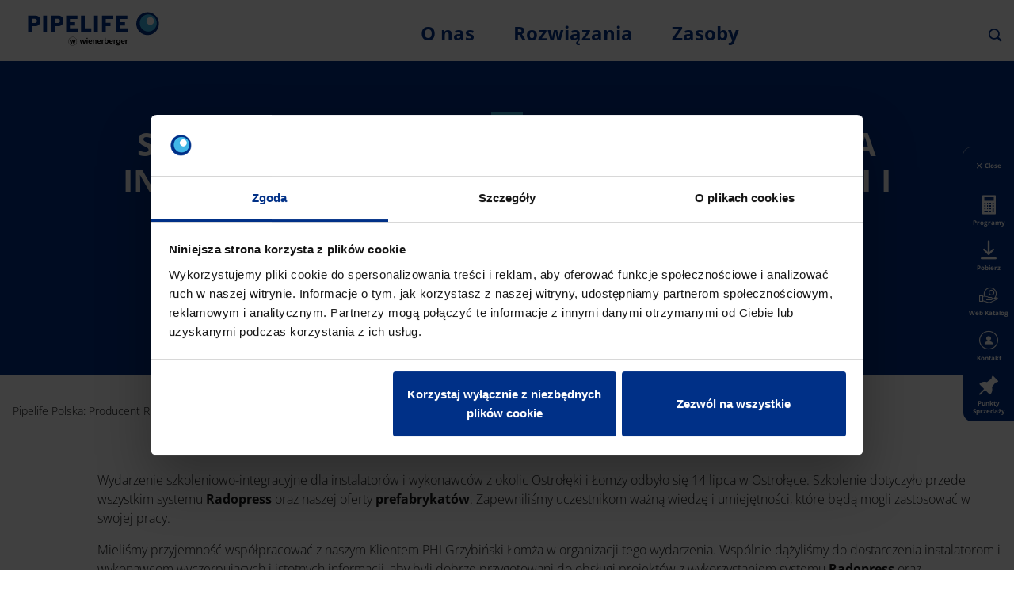

--- FILE ---
content_type: text/html;charset=utf-8
request_url: https://www.pipelife.pl/aktualnosci/nowosci/Szkolenie-dla-instalatorow-i-wykonawcow-z-Ostroleki.html
body_size: 11939
content:
<!DOCTYPE HTML>
<html lang="pl">
<head>

	<meta charset="UTF-8"/>
	<title>Szkolenie dla instalatorów i wykonawców z Ostrołęki</title>
	<meta name="date" content="2023-07-19" scheme="yyyy-MM-dd"/>
	<meta http-equiv="content-language" content="pl"/>
	
	
	
	

	

	
<!-- START data layer object -->

  <script type="text/javascript" charset="utf-8">
    window.dataLayer = [{"page":{"pageInfo":{"pageName":"Szkolenie dla instalatorów i wykonawców z Ostrołęki","pageID":"/aktualnosci/nowosci/Szkolenie-dla-instalatorow-i-wykonawcow-z-Ostroleki.html","destinationURL":"/aktualnosci/nowosci/Szkolenie-dla-instalatorow-i-wykonawcow-z-Ostroleki.html"},"attributes":{"country":"POL","language":"PL"}}}];
  </script>

<script type="text/javascript" charset="utf-8">
	window.digitalData = window.digitalData || [];

	(function() {
		var eventData = {"event":"onload-page","page":{"pageInfo":{"title":"Szkolenie dla instalatorów i wykonawców z Ostrołęki","pageName":"Szkolenie-dla-instalatorow-i-wykonawcow-z-Ostroleki","language":"pl","destinationURL":"/aktualnosci/nowosci/Szkolenie-dla-instalatorow-i-wykonawcow-z-Ostroleki.html","pageID":"/pl/aktualnosci/nowosci/Szkolenie-dla-instalatorow-i-wykonawcow-z-Ostroleki","pageAlias":null,"tags":["Pipelife : Hashtags / Caring","Pipelife : Hashtags / Future","Pipelife : Hashtags / Collaboration","Pipelife : Hashtags / Career"],"breadcrumbs":["Pipelife Polska: Producent Rur i Kształtek z Tworzyw Sztucznych","Aktualności","Nowości","Szkolenie dla instalatorów i wykonawców z Ostrołęki"],"components":[{"resourceType":"pipelife/components/content/section","children":[{"resourceType":"pipelife/components/content/title","children":[]},{"resourceType":"pipelife/components/content/socialmediashare","children":[]}]},{"resourceType":"pipelife/components/content/breadcrumbs","children":[]},{"resourceType":"pipelife/components/content/richtext","children":[]},{"resourceType":"pipelife/components/content/media","children":[]},{"resourceType":"pipelife/components/content/media","children":[]}],"pageTemplate":"Content Template","publishedDate":"2023-07-19T11:06:43.317+0000","mainNavigation":"Aktualności","products":null,"errorPage":"false"},"buildVersion":{"commons":"2.0.21.2","assets":"2.0.1.1","wbs":null,"cw":"2.0.21.1","pipelife":"2.0.21.4"},"serverNames":{"publish":"wienerberger-prod-65-publish1eucentral1-b80","dispatcher":null},"environment":"Prod","businessUnit":"Pipelife","country":"pol","project":"/wps/pol/main-website"}};
		var hostname = '(none)';
		if (hostname !== '\u003c!--#echo var\u003d"HOSTNAME" --\u003e') {
			if (eventData && eventData.page && eventData.page.serverNames) {
				eventData.page.serverNames.dispatcher = hostname;
			}
		}
        if (eventData && eventData.page && eventData.page.pageInfo.errorPage == 'true') {
            eventData.page.pageInfo.title = "404: " + window.location.href;
        }
		window.digitalData.push(eventData);
	})();
</script>
<!-- END data layer object -->


	<style type="text/css">
		a#CybotCookiebotDialogPoweredbyCybot,
		div#CybotCookiebotDialogPoweredByText {
			display: none;
		}

		#CookiebotWidget .CookiebotWidget-body .CookiebotWidget-main-logo {
			display: none;
		}
	</style>
	<script id="Cookiebot" src="https://consent.cookiebot.com/uc.js" data-cbid="82a94eb9-3e8d-4e07-903f-e10206a9c9aa" data-culture="pl" type="text/javascript" async></script>



  <!-- Google Tag Manager -->
  <script>(function (w, d, s, l, i) {
				w[l] = w[l] || [];
				w[l].push({
						'gtm.start':
								new Date().getTime(), event: 'gtm.js'
				});
				var f = d.getElementsByTagName(s)[0],
						j = d.createElement(s), dl = l != 'dataLayer' ? '&l=' + l : '';
				j.async = true;
				j.src =
						'https://www.googletagmanager.com/gtm.js?id=' + i + dl;
				f.parentNode.insertBefore(j, f);
		})(window, document, 'script', 'dataLayer', 'GTM-KG2J94L');
  </script>
  <!-- End Google Tag Manager -->



    <link rel="shortcut icon" href="/content/dam/pipelife/international/marketing/branding/favicons/favicon.ico"/>
    <link rel="icon" type="image/png" sizes="16x16" href="/content/dam/pipelife/international/marketing/branding/favicons/favicon-16x16.png"/>
    <link rel="icon" type="image/png" sizes="32x32" href="/content/dam/pipelife/international/marketing/branding/favicons/favicon-32x32.png"/>
    <link rel="icon" type="image/png" sizes="96x96" href="/content/dam/pipelife/international/marketing/branding/favicons/favicon-96x96.png"/>
    <link rel="apple-touch-icon" sizes="180x180" href="/content/dam/pipelife/international/marketing/branding/favicons/favicon-180x180.png"/>

    <link rel="apple-touch-icon" href="/content/dam/pipelife/international/marketing/branding/favicons/favicon-ipad-retina-167x167.png"/>
    <link rel="apple-touch-icon" sizes="152x152" href="/content/dam/pipelife/international/marketing/branding/favicons/favicon-ipad-152x152.png"/>
    <link rel="apple-touch-icon" sizes="180x180" href="/content/dam/pipelife/international/marketing/branding/favicons/favicon-ipad-retina-167x167.png"/>
    <link rel="apple-touch-icon" sizes="167x167" href="/content/dam/pipelife/international/marketing/branding/favicons/favicon-ipad-152x152.png"/>

    
    <meta name="msapplication-TileImage" content="/content/dam/pipelife/international/marketing/branding/favicons/apple-touch-icon-72x72.png"/>
    


<meta name="viewport" content="width=device-width, initial-scale=1, shrink-to-fit=no"/>





  <link rel="preload" href="/apps/pipelife/clientlibs/fonts/OpenSans-Light.ttf" as="font" crossorigin/>
  <link rel="preload" href="/apps/pipelife/clientlibs/fonts/OpenSans-Bold.ttf" as="font" crossorigin/>
  <style>
    @font-face {
      font-family: "Open Sans";
      font-style: normal;
      font-weight: 300;
      font-display: swap;
      src: local('Open Sans Light'),
      local('Open Sans'),
      url('/apps/pipelife/clientlibs/fonts/OpenSans-Light.ttf') format('truetype');
    }

    @font-face {
      font-family: "Open Sans";
      font-style: normal;
      font-weight: 700;
      font-display: swap;
      src: local('Open Sans Bold'),
      local('Open Sans'),
      url('/apps/pipelife/clientlibs/fonts/OpenSans-Bold.ttf') format('truetype');
    }
  </style>


<link rel="preload" href="/apps/pipelife/clientlibs/fonts/pipelife-icons.woff" as="font" crossorigin/>

<style>
  @font-face {
    font-family: 'pipelife';
    src: url('/apps/pipelife/clientlibs/fonts/pipelife-icons.woff') format('woff');
    font-display: block;
    font-weight: normal;
    font-style: normal;
  }
</style>



  
    
<link rel="stylesheet" href="/etc.clientlibs/commons/clientlibs/aem-commons-site.min.css" type="text/css">



  
    
<link rel="stylesheet" href="/etc.clientlibs/pipelife/clientlibs/pl.lc-992eb281f067600dc4a2-7d48bce114e267d3b86b-lc.min.css" type="text/css">





  
<script>
    //prehiding snippet for Adobe Target with asynchronous tags deployment
    !function(e,t,n,i){function o(){return t.getElementsByTagName("head")[0]}!function(e,n,i){if(e){var o=t.createElement("style");o.id=n,o.innerHTML=i,e.appendChild(o)}}(o(),"at-body-style","body {opacity: 0 !important}"),setTimeout(function(){!function(e,n){if(e){var i=t.getElementById(n);i&&e.removeChild(i)}}(o(),"at-body-style")},3e3)}(window,document);
</script>

  
    
    

    

    


        <script type="text/javascript" src="//assets.adobedtm.com/74eca9796fff/2927653ee4af/launch-cb0d27a7c98d.min.js" async></script>


    
    
    

  

  <link rel="canonical" href="https://www.pipelife.pl/aktualnosci/nowosci/Szkolenie-dla-instalatorow-i-wykonawcow-z-Ostroleki.html"/>
  
  <meta property="wb:path" content="/aktualnosci/nowosci/Szkolenie-dla-instalatorow-i-wykonawcow-z-Ostroleki"/>
  
    <meta property="og:type" content="article"/>
    
        <meta property="og:title" content="Szkolenie dla instalatorów i wykonawców z Ostrołęki"/>
    

    
        <meta property="og:url" content="https://www.pipelife.pl/aktualnosci/nowosci/Szkolenie-dla-instalatorow-i-wykonawcow-z-Ostroleki.html"/>
    

    
        <meta property="og:image" content="https://www.pipelife.pl/content/dam/pipelife/poland/marketing/newsy/33.jpeg.imgTransformer/crop_1to1/md-2/1689763572877/33.jpg"/>
    

    

    

    
        <meta property="og:site_name" content="Poland"/>
    

    

    

    


  
    <script type="application/ld+json">
    [{"@context":"https://schema.org","@type":"Organization","url":"https://www.pipelife.pl","logo":"https://www.pipelife.pl/content/dam/pipelife/global/logos/Pipelife_Logo_Dark.svg"},{"@context":"https://schema.org","@type":"BreadcrumbList","itemListElement":[{"@type":"ListItem","position":1,"item":"https://www.pipelife.pl","name":"Pipelife Polska: Producent Rur i Kształtek z Tworzyw Sztucznych"},{"@type":"ListItem","position":2,"item":"https://www.pipelife.pl/aktualnosci.html","name":"Aktualności"},{"@type":"ListItem","position":3,"item":"https://www.pipelife.pl/aktualnosci/nowosci.html","name":"Nowości"},{"@type":"ListItem","position":4,"item":"https://www.pipelife.pl/aktualnosci/nowosci/Szkolenie-dla-instalatorow-i-wykonawcow-z-Ostroleki.html","name":"Szkolenie dla instalatorów i wykonawców z Ostrołęki"}]}]
</script>
  
</head>

<body class="contentpage basepage page basicpage page ecx" data-page-view-title="Szkolenie dla instalatorów i wykonawców z Ostrołęki">


  
    <!-- Google Tag Manager (noscript) -->
    <noscript>
      <iframe src="https://www.googletagmanager.com/ns.html?id=GTM-KG2J94L" height="0" width="0" style="display:none;visibility:hidden"></iframe>
    </noscript>
    <!-- End Google Tag Manager (noscript) -->
  
  
  <style>
    .IE-banner {
      background-color: red;
      color: white;
      margin: 50px;
      padding: 10px;
    }

    @media (min-width: 992px) {
      .pageWrapper.brand-enabled:not(.hero-style) {
        padding-top: 94px;
      }

      .pageWrapper.brand-disabled:not(.hero-style) {
        padding-top: 76px;
      }
    }
    @media (max-width: 991.98px) {
      .pageWrapper:not(.hero-style) {
        padding-top: 70px;
      }
    }
  </style>
  <div class="pageWrapper  brand-disabled">
    <header class="page__header js-header">
      <div class="headerMainWrapper">
        <div class="headerWrapper container loading">
          
            <section>


<div class="aem-Grid aem-Grid--12 aem-Grid--default--12 ">
    
    <div class="navigation aem-GridColumn aem-GridColumn--default--12">





  <div class="navigation__mainWrapper d-flex justify-content-between align-items-center">
    <div class="websiteLogo js-websiteLogo">
      <a href="/">
        <img class="websiteLogo--dark" src="/content/dam/pipelife/global/logos/Pipelife_Logo_Dark.svg" alt="Pipelife Logo Color"/>
        <img class="websiteLogo--light" src="/content/dam/pipelife/global/logos/Pipelife_Logo_Light.svg" alt="Pipelife Logo White"/>
      </a>
    </div>

    <div class="navigation__main desktop ">

      <ul class="brandNavigation brandNavigation--empty">
        
      </ul>

      <nav class="navigation__wrapper">
        <ul class="navigation__level level-1">
          <li class="navigation__item ">
            
            
              <span>O nas</span>
            
            
              <div class="flyout__content">
                <buttton class="closeFlyout icon icon-close"></buttton>
                
                

              <ul class="navigation__level level-2">
                <li class="navigation__item level--noLink ">
                  
                  <span class="level--noLink ">
                    
                    Kim jesteśmy
                  </span>
                  

                  <ul class="navigation__level level-3">
                    <li class="navigation__item ">
                      <a href="/O-nas.html">
                        O nas
                      </a>
                    </li>
                  
                    <li class="navigation__item ">
                      <a href="/O-nas/wartosci-i-cele.html">
                        Wartości i cele
                      </a>
                    </li>
                  </ul>
                </li>
              
                <li class="navigation__item  ">
                  <a href="/rozwiazania.html">
                    
                    Rozwiązania
                  </a>
                  
                  

                  <ul class="navigation__level level-3">
                    <li class="navigation__item ">
                      <a href="/rozwiazania/domy-i-mieszkania.html">
                        Domy i mieszkania
                      </a>
                    </li>
                  
                    <li class="navigation__item ">
                      <a href="/rozwiazania/budownictwo-niemieszkaniowe.html">
                        Budownictwo niemieszkaniowe
                      </a>
                    </li>
                  
                    <li class="navigation__item ">
                      <a href="/rozwiazania/budownictwo-inzynieryjne.html">
                        Budownictwo inżynieryjne
                      </a>
                    </li>
                  
                    <li class="navigation__item ">
                      <a href="/rozwiazania/rolnictwo.html">
                        Rolnictwo
                      </a>
                    </li>
                  </ul>
                </li>
              
                <li class="navigation__item level--noLink ">
                  
                  <span class="level--noLink ">
                    
                    Nasze wartości
                  </span>
                  

                  <ul class="navigation__level level-3">
                    <li class="navigation__item ">
                      <a href="/Marka-Pipelife/wspolpraca.html">
                        Współpraca
                      </a>
                    </li>
                  
                    <li class="navigation__item ">
                      <a href="/Marka-Pipelife/rownowaga.html">
                        Równowaga
                      </a>
                    </li>
                  
                    <li class="navigation__item ">
                      <a href="/Marka-Pipelife/Bliskosc.html">
                        Bliskość
                      </a>
                    </li>
                  
                    <li class="navigation__item ">
                      <a href="/Marka-Pipelife/innowacja.html">
                        Innowacja
                      </a>
                    </li>
                  
                    <li class="navigation__item ">
                      <a href="/Marka-Pipelife/Kariera.html">
                        Kariera
                      </a>
                    </li>
                  </ul>
                </li>
              </ul>
            </div>
          
        </li>
      
          <li class="navigation__item ">
            
              <a href="/rozwiazania.html">Rozwiązania</a>
            
            
            
              <div class="flyout__content">
                <buttton class="closeFlyout icon icon-close"></buttton>
                
                

              <ul class="navigation__level level-2">
                <li class="navigation__item  ">
                  <a href="/Infrastruktura.html">
                    
                    Infrastruktura
                  </a>
                  
                  

                  <ul class="navigation__level level-3">
                    <li class="navigation__item ">
                      <a class="hasIcon" href="/Infrastruktura/kanalizacja-zewnetrzna.html">
                        <span class="icon icon-IC_wastewater"></span>Kanalizacja zewnętrzna
                      </a>
                    </li>
                  
                    <li class="navigation__item ">
                      <a class="hasIcon" href="/Infrastruktura/wodociagi.html">
                        <span class="icon icon-IC_rortablewater"></span>Wodociągi
                      </a>
                    </li>
                  
                    <li class="navigation__item ">
                      <a class="hasIcon" href="/Infrastruktura/drenaz.html">
                        <span class="icon icon-IC_drainage"></span>Drenaż
                      </a>
                    </li>
                  
                    <li class="navigation__item ">
                      <a class="hasIcon" href="/Infrastruktura/woda-deszczowa.html">
                        <span class="icon icon-IC_stormwater"></span>Zagospodarowanie wód deszczowych
                      </a>
                    </li>
                  
                    <li class="navigation__item ">
                      <a class="hasIcon" href="/Infrastruktura/Inteligentne-rozwiazania.html">
                        <span class="icon icon-Our-service--Support"></span>Inteligentne rozwiązania
                      </a>
                    </li>
                  </ul>
                </li>
              
                <li class="navigation__item  ">
                  <a href="/Budynki.html">
                    
                    Budynki
                  </a>
                  
                  

                  <ul class="navigation__level level-3">
                    <li class="navigation__item ">
                      <a class="hasIcon" href="/Budynki/kanalizacja-zewnetrzna.html">
                        <span class="icon icon-IC_wastewater"></span>Kanalizacja zewnętrzna
                      </a>
                    </li>
                  
                    <li class="navigation__item ">
                      <a class="hasIcon" href="/Infrastruktura/wodociagi.html">
                        <span class="icon icon-IC_rortablewater"></span>Wodociągi
                      </a>
                    </li>
                  
                    <li class="navigation__item ">
                      <a class="hasIcon" href="/Budynki/instalacje.html">
                        <span class="icon icon-IC_soilwaste"></span>Instalacje
                      </a>
                    </li>
                  
                    <li class="navigation__item ">
                      <a class="hasIcon" href="/Budynki/drenaz.html">
                        <span class="icon icon-IC_drainage"></span>Drenaż
                      </a>
                    </li>
                  
                    <li class="navigation__item ">
                      <a class="hasIcon" href="/Budynki/zagospodarowanie-sciekow.html">
                        <span class="icon icon-IC_wastewater"></span>Zagospodarowanie Ścieków
                      </a>
                    </li>
                  
                    <li class="navigation__item ">
                      <a class="hasIcon" href="/Infrastruktura/woda-deszczowa.html">
                        <span class="icon icon-IC_stormwater"></span>Zagospodarowanie wody deszczowej 
                      </a>
                    </li>
                  </ul>
                </li>
              
                <li class="navigation__item level--noLink ">
                  
                  <span class="level--noLink ">
                    
                    Rozwiązania
                  </span>
                  

                  <ul class="navigation__level level-3">
                    <li class="navigation__item ">
                      <a href="/Budynki/rozwiazania/woda-do-spozycia.html">
                        Woda do spożycia
                      </a>
                    </li>
                  
                    <li class="navigation__item ">
                      <a href="/Budynki/rozwiazania/kanalizacja-wewnetrzna-niskoszumowa.html">
                        Kanalizacja wewnętrzna niskoszumowa
                      </a>
                    </li>
                  
                    <li class="navigation__item ">
                      <a href="/Budynki/rozwiazania/komfortowa-temperatura-pomieszczen.html">
                        Komfortowa temperatura pomieszczeń
                      </a>
                    </li>
                  
                    <li class="navigation__item ">
                      <a href="/rozwiazania/domy-i-mieszkania/plaszczyznowe-ogrzewanie-podlogowe-5-zalet.html">
                        Płaszczyznowe ogrzewanie podłogowe: 5 zalet
                      </a>
                    </li>
                  
                    <li class="navigation__item ">
                      <a href="/rozwiazania/domy-i-mieszkania/odwodnienie-dachu-jak-wybrac-sposob-na-odprowadzanie-wody.html">
                        Odwodnienie dachu, czyli jak wybrać sposób na odprowadzanie wody
                      </a>
                    </li>
                  
                    <li class="navigation__item ">
                      <a href="/rozwiazania/budownictwo-niemieszkaniowe/ogrzewanie-podlogowe-dla-przemyslu.html">
                        Ogrzewanie podłogowe dla przemysłu: 3 korzyści dla Twojej firmy
                      </a>
                    </li>
                  </ul>
                </li>
              
                <li class="navigation__item level--noLink ">
                  
                  <span class="level--noLink ">
                    
                    Materiały
                  </span>
                  

                  <ul class="navigation__level level-3">
                    <li class="navigation__item ">
                      <a href="/Pobierz/Cennik.html">
                        Cennik
                      </a>
                    </li>
                  
                    <li class="navigation__item ">
                      <a href="/Pobierz/biblioteka-pdf-infrastruktura.html">
                        Biblioteka PDF - Infrastruktura
                      </a>
                    </li>
                  
                    <li class="navigation__item ">
                      <a href="/Pobierz/biblioteka-pdf-budynki.html">
                        Biblioteka PDF - Budynki
                      </a>
                    </li>
                  
                    <li class="navigation__item ">
                      <a href="/Pobierz/programy-do-obliczen.html">
                        Programy do obliczeń
                      </a>
                    </li>
                  
                    <li class="navigation__item ">
                      <a href="/Pobierz/dokumenty-pozostale.html">
                        Dokumenty Pozostałe
                      </a>
                    </li>
                  
                    <li class="navigation__item ">
                      <a href="/Biblioteki-BIM.html">
                        Biblioteki BIM
                      </a>
                    </li>
                  </ul>
                </li>
              </ul>
            </div>
          
        </li>
      
          <li class="navigation__item ">
            
              <a href="/Pobierz.html">Zasoby</a>
            
            
            
              <div class="flyout__content">
                <buttton class="closeFlyout icon icon-close"></buttton>
                
                

              <ul class="navigation__level level-2">
                <li class="navigation__item level--noLink ">
                  
                  <span class="level--noLink ">
                    
                    Materiały
                  </span>
                  

                  <ul class="navigation__level level-3">
                    <li class="navigation__item ">
                      <a href="/Pobierz/Cennik.html">
                        Cennik
                      </a>
                    </li>
                  
                    <li class="navigation__item ">
                      <a href="/Pobierz/biblioteka-pdf-infrastruktura.html">
                        Biblioteka PDF - Infrastruktura
                      </a>
                    </li>
                  
                    <li class="navigation__item ">
                      <a href="/Pobierz/biblioteka-pdf-budynki.html">
                        Biblioteka PDF - Budynki
                      </a>
                    </li>
                  
                    <li class="navigation__item ">
                      <a href="/Pobierz/programy-do-obliczen.html">
                        Programy do obliczeń
                      </a>
                    </li>
                  
                    <li class="navigation__item ">
                      <a href="/Pobierz/dokumenty-pozostale.html">
                        Dokumenty Pozostałe
                      </a>
                    </li>
                  
                    <li class="navigation__item ">
                      <a href="/Biblioteki-BIM.html">
                        Biblioteki BIM
                      </a>
                    </li>
                  </ul>
                </li>
              </ul>
            </div>
          
        </li>
      </ul>
    </nav>
  </div>

    <div class="navigation__rightSide d-flex flex-column align-self-start">
      <div class="js-header-nav-lang-switch navigation__language ">
  
    
      
    
  

  
</div>
      <div class="navigation__toolbar">
        <div class="navigation__toolbar-wrapper">
          <a class="searchAll js-show-search">
            <i class="icon icon-search"></i>
          </a>
          <a class="closeSearch js-close-search">
            <i class="icon icon-close"></i>
          </a>
        </div>
        
        <div class="navigation__toolbar-wrapper">
          <a class="headerMenu js-show-menu">
            <i class="icon icon-menu"></i>
          </a>
        </div>
      </div>
    </div>
  </div>

  <div class="backgroundOverlay"></div>

  <div class="navigation__main mobile">
    <nav>
      <div class="level_1">
        <div class="navClose">
          <i class="icon icon-close"></i>
        </div>

        
        <div class="burgermenu padding-all">
          
          <ul class="burgermenu__level level-1 main-navigation">
            <li class="burgermenu__item has-children collapsed">
              
              
                <a href="#">O nas</a>
              
              
                <button class="burgermenu__toggle"></button>
              
              <ul class="burgermenu__level level-2">
                <li class="burgermenu__item has-children collapsed">
                  
                  
                    <span>Kim jesteśmy</span>
                  
                  
                    <button class="burgermenu__toggle"></button>
                  
                  <ul class="burgermenu__level level-3">
                    <li class="burgermenu__item">
                      
                        <a href="/O-nas.html">O nas</a>
                      
                      
                    </li>
                  
                    <li class="burgermenu__item">
                      
                        <a href="/O-nas/wartosci-i-cele.html">Wartości i cele</a>
                      
                      
                    </li>
                  </ul>
                </li>
              
                <li class="burgermenu__item has-children collapsed">
                  
                    <a href="/rozwiazania.html">Rozwiązania</a>
                  
                  
                  
                    <button class="burgermenu__toggle"></button>
                  
                  <ul class="burgermenu__level level-3">
                    <li class="burgermenu__item">
                      
                        <a href="/rozwiazania/domy-i-mieszkania.html">Domy i mieszkania</a>
                      
                      
                    </li>
                  
                    <li class="burgermenu__item">
                      
                        <a href="/rozwiazania/budownictwo-niemieszkaniowe.html">Budownictwo niemieszkaniowe</a>
                      
                      
                    </li>
                  
                    <li class="burgermenu__item">
                      
                        <a href="/rozwiazania/budownictwo-inzynieryjne.html">Budownictwo inżynieryjne</a>
                      
                      
                    </li>
                  
                    <li class="burgermenu__item">
                      
                        <a href="/rozwiazania/rolnictwo.html">Rolnictwo</a>
                      
                      
                    </li>
                  </ul>
                </li>
              
                <li class="burgermenu__item has-children collapsed">
                  
                  
                    <span>Nasze wartości</span>
                  
                  
                    <button class="burgermenu__toggle"></button>
                  
                  <ul class="burgermenu__level level-3">
                    <li class="burgermenu__item">
                      
                        <a href="/Marka-Pipelife/wspolpraca.html">Współpraca</a>
                      
                      
                    </li>
                  
                    <li class="burgermenu__item">
                      
                        <a href="/Marka-Pipelife/rownowaga.html">Równowaga</a>
                      
                      
                    </li>
                  
                    <li class="burgermenu__item">
                      
                        <a href="/Marka-Pipelife/Bliskosc.html">Bliskość</a>
                      
                      
                    </li>
                  
                    <li class="burgermenu__item">
                      
                        <a href="/Marka-Pipelife/innowacja.html">Innowacja</a>
                      
                      
                    </li>
                  
                    <li class="burgermenu__item">
                      
                        <a href="/Marka-Pipelife/Kariera.html">Kariera</a>
                      
                      
                    </li>
                  </ul>
                </li>
              </ul>
            </li>
          
            <li class="burgermenu__item has-children collapsed">
              
                <a href="/rozwiazania.html">
                  Rozwiązania
                </a>
              
              
              
                <button class="burgermenu__toggle"></button>
              
              <ul class="burgermenu__level level-2">
                <li class="burgermenu__item has-children collapsed">
                  
                    <a href="/Infrastruktura.html">Infrastruktura</a>
                  
                  
                  
                    <button class="burgermenu__toggle"></button>
                  
                  <ul class="burgermenu__level level-3">
                    <li class="burgermenu__item">
                      
                        <a href="/Infrastruktura/kanalizacja-zewnetrzna.html">Kanalizacja zewnętrzna</a>
                      
                      
                    </li>
                  
                    <li class="burgermenu__item">
                      
                        <a href="/Infrastruktura/wodociagi.html">Wodociągi</a>
                      
                      
                    </li>
                  
                    <li class="burgermenu__item">
                      
                        <a href="/Infrastruktura/drenaz.html">Drenaż</a>
                      
                      
                    </li>
                  
                    <li class="burgermenu__item">
                      
                        <a href="/Infrastruktura/woda-deszczowa.html">Zagospodarowanie wód deszczowych</a>
                      
                      
                    </li>
                  
                    <li class="burgermenu__item">
                      
                        <a href="/Infrastruktura/Inteligentne-rozwiazania.html">Inteligentne rozwiązania</a>
                      
                      
                    </li>
                  </ul>
                </li>
              
                <li class="burgermenu__item has-children collapsed">
                  
                    <a href="/Budynki.html">Budynki</a>
                  
                  
                  
                    <button class="burgermenu__toggle"></button>
                  
                  <ul class="burgermenu__level level-3">
                    <li class="burgermenu__item">
                      
                        <a href="/Budynki/kanalizacja-zewnetrzna.html">Kanalizacja zewnętrzna</a>
                      
                      
                    </li>
                  
                    <li class="burgermenu__item">
                      
                        <a href="/Infrastruktura/wodociagi.html">Wodociągi</a>
                      
                      
                    </li>
                  
                    <li class="burgermenu__item">
                      
                        <a href="/Budynki/instalacje.html">Instalacje</a>
                      
                      
                    </li>
                  
                    <li class="burgermenu__item">
                      
                        <a href="/Budynki/drenaz.html">Drenaż</a>
                      
                      
                    </li>
                  
                    <li class="burgermenu__item">
                      
                        <a href="/Budynki/zagospodarowanie-sciekow.html">Zagospodarowanie Ścieków</a>
                      
                      
                    </li>
                  
                    <li class="burgermenu__item">
                      
                        <a href="/Infrastruktura/woda-deszczowa.html">Zagospodarowanie wody deszczowej </a>
                      
                      
                    </li>
                  </ul>
                </li>
              
                <li class="burgermenu__item has-children collapsed">
                  
                  
                    <span>Rozwiązania</span>
                  
                  
                    <button class="burgermenu__toggle"></button>
                  
                  <ul class="burgermenu__level level-3">
                    <li class="burgermenu__item">
                      
                        <a href="/Budynki/rozwiazania/woda-do-spozycia.html">Woda do spożycia</a>
                      
                      
                    </li>
                  
                    <li class="burgermenu__item">
                      
                        <a href="/Budynki/rozwiazania/kanalizacja-wewnetrzna-niskoszumowa.html">Kanalizacja wewnętrzna niskoszumowa</a>
                      
                      
                    </li>
                  
                    <li class="burgermenu__item">
                      
                        <a href="/Budynki/rozwiazania/komfortowa-temperatura-pomieszczen.html">Komfortowa temperatura pomieszczeń</a>
                      
                      
                    </li>
                  
                    <li class="burgermenu__item">
                      
                        <a href="/rozwiazania/domy-i-mieszkania/plaszczyznowe-ogrzewanie-podlogowe-5-zalet.html">Płaszczyznowe ogrzewanie podłogowe: 5 zalet</a>
                      
                      
                    </li>
                  
                    <li class="burgermenu__item">
                      
                        <a href="/rozwiazania/domy-i-mieszkania/odwodnienie-dachu-jak-wybrac-sposob-na-odprowadzanie-wody.html">Odwodnienie dachu, czyli jak wybrać sposób na odprowadzanie wody</a>
                      
                      
                    </li>
                  
                    <li class="burgermenu__item">
                      
                        <a href="/rozwiazania/budownictwo-niemieszkaniowe/ogrzewanie-podlogowe-dla-przemyslu.html">Ogrzewanie podłogowe dla przemysłu: 3 korzyści dla Twojej firmy</a>
                      
                      
                    </li>
                  </ul>
                </li>
              
                <li class="burgermenu__item has-children collapsed">
                  
                  
                    <span>Materiały</span>
                  
                  
                    <button class="burgermenu__toggle"></button>
                  
                  <ul class="burgermenu__level level-3">
                    <li class="burgermenu__item">
                      
                        <a href="/Pobierz/Cennik.html">Cennik</a>
                      
                      
                    </li>
                  
                    <li class="burgermenu__item">
                      
                        <a href="/Pobierz/biblioteka-pdf-infrastruktura.html">Biblioteka PDF - Infrastruktura</a>
                      
                      
                    </li>
                  
                    <li class="burgermenu__item">
                      
                        <a href="/Pobierz/biblioteka-pdf-budynki.html">Biblioteka PDF - Budynki</a>
                      
                      
                    </li>
                  
                    <li class="burgermenu__item">
                      
                        <a href="/Pobierz/programy-do-obliczen.html">Programy do obliczeń</a>
                      
                      
                    </li>
                  
                    <li class="burgermenu__item">
                      
                        <a href="/Pobierz/dokumenty-pozostale.html">Dokumenty Pozostałe</a>
                      
                      
                    </li>
                  
                    <li class="burgermenu__item">
                      
                        <a href="/Biblioteki-BIM.html">Biblioteki BIM</a>
                      
                      
                    </li>
                  </ul>
                </li>
              </ul>
            </li>
          
            <li class="burgermenu__item has-children collapsed">
              
                <a href="/Pobierz.html">
                  Zasoby
                </a>
              
              
              
                <button class="burgermenu__toggle"></button>
              
              <ul class="burgermenu__level level-2">
                <li class="burgermenu__item has-children collapsed">
                  
                  
                    <span>Materiały</span>
                  
                  
                    <button class="burgermenu__toggle"></button>
                  
                  <ul class="burgermenu__level level-3">
                    <li class="burgermenu__item">
                      
                        <a href="/Pobierz/Cennik.html">Cennik</a>
                      
                      
                    </li>
                  
                    <li class="burgermenu__item">
                      
                        <a href="/Pobierz/biblioteka-pdf-infrastruktura.html">Biblioteka PDF - Infrastruktura</a>
                      
                      
                    </li>
                  
                    <li class="burgermenu__item">
                      
                        <a href="/Pobierz/biblioteka-pdf-budynki.html">Biblioteka PDF - Budynki</a>
                      
                      
                    </li>
                  
                    <li class="burgermenu__item">
                      
                        <a href="/Pobierz/programy-do-obliczen.html">Programy do obliczeń</a>
                      
                      
                    </li>
                  
                    <li class="burgermenu__item">
                      
                        <a href="/Pobierz/dokumenty-pozostale.html">Dokumenty Pozostałe</a>
                      
                      
                    </li>
                  
                    <li class="burgermenu__item">
                      
                        <a href="/Biblioteki-BIM.html">Biblioteki BIM</a>
                      
                      
                    </li>
                  </ul>
                </li>
              </ul>
            </li>
          </ul>

          
        </div>

        <div class="navigation__language-mobile ">
  
    
  

  
    
  
</div>
      </div>
    </nav>
  </div>

  <div class="navigation__countrySwitch mobile">
    <nav>
      <div class="level_1">
        <div class="navClose">
          <h4 class="h4">
            <span class="icon icon-worldwide"></span>Pipelife na świecie
          </h4>
          <i class="icon icon-close"></i>
        </div>
        
          </ul>
        </div>
    </nav>
  </div>

  <form class="navigation__form fullWidth js-header-search" action="/searchresult.html">
    <input class="form-input js-search-input" type="text" name="text"/>
    <button class="form-submit" type="submit">
      <i class="icon icon-search"></i>
    </button>
  </form>
  <ul class="suggestions js-suggestions"></ul>

  <div class="flyout bc-grey"></div>

</div>

    
</div>
</section>
          
          
        </div>
      </div>
    </header>
    <div id="IE-banner" style="display:none" class="IE-banner">This Browser is no longer supported. Please switch to a supported Browser like Chrome, Firefox, Safari or Edge.</div>
    

    <div class="container js-main-container">
      <div class="root responsivegrid">


<div class="aem-Grid aem-Grid--12 aem-Grid--default--12 ">
    
    <div class="section responsivegrid aem-GridColumn aem-GridColumn--default--12">

<section class="section component component-content-container bc-primary  fullWidth">
  <div class="container">
    


<div class="aem-Grid aem-Grid--12 aem-Grid--default--12 ">
    
    <div class="title aem-GridColumn--default--none aem-GridColumn aem-GridColumn--default--10 aem-GridColumn--offset--default--1">

<div class="component intro text-center">
  <p class="intro__overline overline--line text-center">
    </p>
  <h2 class="headline-content intro__headline">
    Spotkanie szkoleniowo-integracyjne dla instalatorów i wykonawców z Ostrołęki i Łomży.
  </h2>
  
  
</div>
</div>
<div class="socialmediashare aem-GridColumn--default--none aem-GridColumn aem-GridColumn--offset--default--1 aem-GridColumn--default--2">
  
  <div class="component">
    
    <ul class="socialmedia__logos">
      <li>
        <a class="icon-facebook" href="https://www.facebook.com/sharer/sharer.php?u=https://www.pipelife.pl/aktualnosci/nowosci/Szkolenie-dla-instalatorow-i-wykonawcow-z-Ostroleki.html" target="_blank"></a>
      </li>
      <li>
        <a class="icon-linkedin" href="https://www.linkedin.com/shareArticle?mini=true&url=https://www.pipelife.pl/aktualnosci/nowosci/Szkolenie-dla-instalatorow-i-wykonawcow-z-Ostroleki.html" target="_blank"></a>
      </li>
      <li>
        <a class="icon-mail" href="mailto:?subject=&body=" target="_blank"></a>
      </li>
      
      
      
      
    </ul>
  </div>


</div>

    
</div>

  </div>
</section>


</div>
<div class="breadcrumbs aem-GridColumn aem-GridColumn--default--12">




<nav class="component">
  <ul>
    <li>
      <a href="/" class="tertiary">Pipelife Polska: Producent Rur i Kształtek z Tworzyw Sztucznych</a>
      <span class="icon-dropdown"></span>
    </li>
  
    <li>
      <a href="/aktualnosci.html" class="tertiary">Aktualności</a>
      <span class="icon-dropdown"></span>
    </li>
  
    <li>
      <a href="/aktualnosci/nowosci.html" class="tertiary">Nowości</a>
      <span class="icon-dropdown"></span>
    </li>
  
    <li class="active">
      Szkolenie dla instalatorów i wykonawców z Ostrołęki
      <span class="icon-dropdown"></span>
    </li>
  </ul>
</nav>
</div>
<div class="richtext aem-GridColumn--default--none aem-GridColumn aem-GridColumn--default--11 aem-GridColumn--offset--default--1">



  <div class="component richtext__content">
    <p>Wydarzenie szkoleniowo-integracyjne dla instalatorów i wykonawców z okolic Ostrołęki i Łomży odbyło się 14 lipca w Ostrołęce. Szkolenie dotyczyło przede wszystkim systemu <b>Radopress</b> oraz naszej oferty <b>prefabrykatów</b>. Zapewniliśmy uczestnikom ważną wiedzę i umiejętności, które będą mogli zastosować w swojej pracy.</p>
<p>Mieliśmy przyjemność współpracować z naszym Klientem PHI Grzybiński Łomża w organizacji tego wydarzenia. Wspólnie dążyliśmy do dostarczenia instalatorom i wykonawcom wyczerpujących i istotnych informacji, aby byli dobrze przygotowani do obsługi projektów z wykorzystaniem systemu <b>Radopress</b> oraz <b>prefabrykatów</b> <b>firmy Pipelife.</b></p>
<p><i>Na sukces firmy wpływa wiele czynników, ale dobra współpraca jest zawsze jej najważniejszym filarem. </i></p>
<p> </p>

  </div>



</div>
<div class="media aem-GridColumn--default--none aem-GridColumn aem-GridColumn--default--5 aem-GridColumn--offset--default--1">





  
    <div class="component image__component">
      <div class="image">
        
          
  
  <figure>
    
  
    <div class="media__imageOverlay">
      <picture>
        <source sizes="(max-width:576px) 100vw" srcset="/aktualnosci/nowosci/Szkolenie-dla-instalatorow-i-wykonawcow-z-Ostroleki/jcr:content/root/media/item/image.imgTransformer/media_16to10/sm-1/1689764732640/33.jpg 384w, /aktualnosci/nowosci/Szkolenie-dla-instalatorow-i-wykonawcow-z-Ostroleki/jcr:content/root/media/item/image.imgTransformer/media_16to10/sm-2/1689764732640/33.jpg 768w, /aktualnosci/nowosci/Szkolenie-dla-instalatorow-i-wykonawcow-z-Ostroleki/jcr:content/root/media/item/image.imgTransformer/media_16to10/sm-3/1689764732640/33.jpg 1536w" media="(max-width: 576px)"/>
        <source sizes="(max-width:992px) 100vw" srcset="/aktualnosci/nowosci/Szkolenie-dla-instalatorow-i-wykonawcow-z-Ostroleki/jcr:content/root/media/item/image.imgTransformer/media_16to10/md-1/1689764732640/33.jpg 331w, /aktualnosci/nowosci/Szkolenie-dla-instalatorow-i-wykonawcow-z-Ostroleki/jcr:content/root/media/item/image.imgTransformer/media_16to10/md-2/1689764732640/33.jpg 496w, /aktualnosci/nowosci/Szkolenie-dla-instalatorow-i-wykonawcow-z-Ostroleki/jcr:content/root/media/item/image.imgTransformer/media_16to10/md-3/1689764732640/33.jpg 992w, /aktualnosci/nowosci/Szkolenie-dla-instalatorow-i-wykonawcow-z-Ostroleki/jcr:content/root/media/item/image.imgTransformer/media_16to10/md-4/1689764732640/33.jpg 1984w" media="(max-width: 992px)"/>
        <source sizes="(max-width:1400px) 42vw, (max-width:6000px) 588px" srcset="/aktualnosci/nowosci/Szkolenie-dla-instalatorow-i-wykonawcow-z-Ostroleki/jcr:content/root/media/item/image.imgTransformer/media_16to10/lg-1/1689764732640/33.jpg 350w, /aktualnosci/nowosci/Szkolenie-dla-instalatorow-i-wykonawcow-z-Ostroleki/jcr:content/root/media/item/image.imgTransformer/media_16to10/lg-2/1689764732640/33.jpg 460w, /aktualnosci/nowosci/Szkolenie-dla-instalatorow-i-wykonawcow-z-Ostroleki/jcr:content/root/media/item/image.imgTransformer/media_16to10/lg-3/1689764732640/33.jpg 700w, /aktualnosci/nowosci/Szkolenie-dla-instalatorow-i-wykonawcow-z-Ostroleki/jcr:content/root/media/item/image.imgTransformer/media_16to10/lg-4/1689764732640/33.jpg 920w, /aktualnosci/nowosci/Szkolenie-dla-instalatorow-i-wykonawcow-z-Ostroleki/jcr:content/root/media/item/image.imgTransformer/media_16to10/lg-5/1689764732640/33.jpg 1400w, /aktualnosci/nowosci/Szkolenie-dla-instalatorow-i-wykonawcow-z-Ostroleki/jcr:content/root/media/item/image.imgTransformer/media_16to10/lg-6/1689764732640/33.jpg 2000w, /aktualnosci/nowosci/Szkolenie-dla-instalatorow-i-wykonawcow-z-Ostroleki/jcr:content/root/media/item/image.imgTransformer/media_16to10/lg-7/1689764732640/33.jpg 2800w" media="(max-width: 6000px)"/>
        <img src="/aktualnosci/nowosci/Szkolenie-dla-instalatorow-i-wykonawcow-z-Ostroleki/_jcr_content/root/media/item/image.imgTransformer/media_16to10/md-2/1689764732640/33.jpg"/>
      </picture>
      
    </div>
  
  

    
  

  </figure>

        
      </div>
    </div>
  

  

  
  

</div>
<div class="media aem-GridColumn--default--none aem-GridColumn aem-GridColumn--default--5 aem-GridColumn--offset--default--1">





  
    <div class="component image__component">
      <div class="image">
        
          
  
  <figure>
    
  
    <div class="media__imageOverlay">
      <picture>
        <source sizes="(max-width:576px) 100vw" srcset="/aktualnosci/nowosci/Szkolenie-dla-instalatorow-i-wykonawcow-z-Ostroleki/jcr:content/root/media_1325039576/item/image.imgTransformer/media_16to10/sm-1/1689764732640/1.jpg 384w, /aktualnosci/nowosci/Szkolenie-dla-instalatorow-i-wykonawcow-z-Ostroleki/jcr:content/root/media_1325039576/item/image.imgTransformer/media_16to10/sm-2/1689764732640/1.jpg 768w, /aktualnosci/nowosci/Szkolenie-dla-instalatorow-i-wykonawcow-z-Ostroleki/jcr:content/root/media_1325039576/item/image.imgTransformer/media_16to10/sm-3/1689764732640/1.jpg 1536w" media="(max-width: 576px)"/>
        <source sizes="(max-width:992px) 100vw" srcset="/aktualnosci/nowosci/Szkolenie-dla-instalatorow-i-wykonawcow-z-Ostroleki/jcr:content/root/media_1325039576/item/image.imgTransformer/media_16to10/md-1/1689764732640/1.jpg 331w, /aktualnosci/nowosci/Szkolenie-dla-instalatorow-i-wykonawcow-z-Ostroleki/jcr:content/root/media_1325039576/item/image.imgTransformer/media_16to10/md-2/1689764732640/1.jpg 496w, /aktualnosci/nowosci/Szkolenie-dla-instalatorow-i-wykonawcow-z-Ostroleki/jcr:content/root/media_1325039576/item/image.imgTransformer/media_16to10/md-3/1689764732640/1.jpg 992w, /aktualnosci/nowosci/Szkolenie-dla-instalatorow-i-wykonawcow-z-Ostroleki/jcr:content/root/media_1325039576/item/image.imgTransformer/media_16to10/md-4/1689764732640/1.jpg 1984w" media="(max-width: 992px)"/>
        <source sizes="(max-width:1400px) 42vw, (max-width:6000px) 588px" srcset="/aktualnosci/nowosci/Szkolenie-dla-instalatorow-i-wykonawcow-z-Ostroleki/jcr:content/root/media_1325039576/item/image.imgTransformer/media_16to10/lg-1/1689764732640/1.jpg 350w, /aktualnosci/nowosci/Szkolenie-dla-instalatorow-i-wykonawcow-z-Ostroleki/jcr:content/root/media_1325039576/item/image.imgTransformer/media_16to10/lg-2/1689764732640/1.jpg 460w, /aktualnosci/nowosci/Szkolenie-dla-instalatorow-i-wykonawcow-z-Ostroleki/jcr:content/root/media_1325039576/item/image.imgTransformer/media_16to10/lg-3/1689764732640/1.jpg 700w, /aktualnosci/nowosci/Szkolenie-dla-instalatorow-i-wykonawcow-z-Ostroleki/jcr:content/root/media_1325039576/item/image.imgTransformer/media_16to10/lg-4/1689764732640/1.jpg 920w, /aktualnosci/nowosci/Szkolenie-dla-instalatorow-i-wykonawcow-z-Ostroleki/jcr:content/root/media_1325039576/item/image.imgTransformer/media_16to10/lg-5/1689764732640/1.jpg 1400w, /aktualnosci/nowosci/Szkolenie-dla-instalatorow-i-wykonawcow-z-Ostroleki/jcr:content/root/media_1325039576/item/image.imgTransformer/media_16to10/lg-6/1689764732640/1.jpg 2000w, /aktualnosci/nowosci/Szkolenie-dla-instalatorow-i-wykonawcow-z-Ostroleki/jcr:content/root/media_1325039576/item/image.imgTransformer/media_16to10/lg-7/1689764732640/1.jpg 2800w" media="(max-width: 6000px)"/>
        <img src="/aktualnosci/nowosci/Szkolenie-dla-instalatorow-i-wykonawcow-z-Ostroleki/_jcr_content/root/media_1325039576/item/image.imgTransformer/media_16to10/md-2/1689764732640/1.jpg"/>
      </picture>
      
    </div>
  
  

    
  

  </figure>

        
      </div>
    </div>
  

  

  
  

</div>

    
</div>
</div>


      
  <div class="toolbox__wrapper js-toolbox-wrapper" data-toolbox-text="Toolbox">
    <div class="toolbox__wrapper--inner">
      <span class="toolbox__wrapper--close js-close-toolbox"><i class="icon icon-close"></i>Close</span>
      <ul>
        
  <li>
    <a class="toolbox__item js-toolbox-item" data-item-type="calculator">
      <span class="icon icon-calculator"></span>
      <span class="toolbox__itemLabel">Programy</span>
    </a>
  </li>

        
  <li>
    <a class="toolbox__item js-toolbox-item" data-item-type="downloads">
      <span class="icon icon-download-arrow"></span>
      <span class="toolbox__itemLabel">Pobierz</span>
    </a>
  </li>

        
  <li>
    <a class="toolbox__item js-toolbox-item" data-item-type="shop">
      <span class="icon icon-IC_product"></span>
      <span class="toolbox__itemLabel">Web Katalog</span>
    </a>
  </li>

        
  <li>
    <a class="toolbox__item js-toolbox-item" data-item-type="faq">
      <span class="icon icon-profile"></span>
      <span class="toolbox__itemLabel">Kontakt</span>
    </a>
  </li>

        
  <li>
    <a class="toolbox__item js-toolbox-item" data-item-type="dealers">
      <span class="icon icon-pin"></span>
      <span class="toolbox__itemLabel">Punkty Sprzedaży</span>
    </a>
  </li>

        
  

        <li class="toolbox__moreLessItem js-moreLessItem js-toolbox-item" data-item-type="moreLess">
          <a class="toolbox__item">
            <span class="icon icon-"></span>
            <span class="toolbox__itemLabel item--more">Więcej</span>
            <span class="toolbox__itemLabel item--less">Mniej</span>
          </a>
        </li>
      </ul>
    </div>
  </div>

  <div class="toolbox__moreLessMenu js-moreLessMenu">
    <ul class="toolbox__subItem">
    </ul>
  </div>

  <div class="toolbox__menu js-toolbox-item-calculator">
    <div class="toolbox__content">
      <div class="toolbox__content--close js-toolbox-close-item">
        <i class="icon icon-close"></i>
      </div>
      <h3 class="toolbox__headline js-word-wrapper">
        Programy do obliczeń</h3>
      
      <ul class="toolbox__globalLinks">
        <li>
          <a href="/content/dam/pipelife/poland/marketing/downloads/programydoobliczen/obliczenia1_01.zip" target="_blank">Obliczenia statyczno-wytrzymałościowe wg metody Molina</a>
        </li>
      
        <li>
          <a href="/content/dam/pipelife/poland/marketing/downloads/programydoobliczen/Kan_v206.zip" target="_blank">Obliczenia hydrauliczne przewodów kanalizacyjnych v. 2.06</a>
        </li>
      
        <li>
          <a href="/content/dam/pipelife/poland/marketing/downloads/programydoobliczen/aqua_life-2.07.zip" target="_blank">Obliczenia hydrauliczne przewodów wodociągowych v. 2.07</a>
        </li>
      
        <li>
          <a href="https://tools.pipelife.com/Infiltration/V1_1?lang=pl" target="_blank">Program doboru skrzynek Stormbox</a>
        </li>
      
        <li>
          <a href="https://tools.pipelife.com/Colebrook?lang=pl" target="_blank">Program do obliczeń hydraulicznych wg Colebrook-White’a dla przewodów o całkowitym wypełnieniu</a>
        </li>
      
        <li>
          <a href="https://tools.pipelife.com/ColebrookPF?lang=pl" target="_blank">Program do obliczeń hydraulicznych wg Colebrook-White’a dla przewodów o częściowym wypełnieniu</a>
        </li>
      
        <li>
          <a href="https://tools.pipelife.com/Chemres?lang=pl" target="_blank">Odporność chemiczna</a>
        </li>
      </ul>
      
      
      
      
    </div>
  </div>

  <div class="toolbox__menu js-toolbox-item-downloads">
    <div class="toolbox__contentBelow">
      <div class="toolbox__content">
        <div class="toolbox__content--close js-toolbox-close-item">
          <i class="icon icon-close"></i>
        </div>
        <h3 class="toolbox__headline js-word-wrapper">
          Pobierz</h3>
        <p class="toolbox__subHeadline">
          Propozycje najważniejszych plików do pobrania</p>
        <ul class="toolbox__globalLinks">
          <li>
            <a class="js-web-download" href="/Pobierz/Cennik.html" target="_blank">Cennik</a>
          </li>
        
          <li>
            <a class="js-web-download" href="/content/dam/pipelife/poland/marketing/downloads/bibliotekapdf/katalogi_techniczne_pdf/K_Stormbox_Pipelife.pdf" data-asset-title="Katalog Stormbox i Stormbox II" target="_blank">Zagospodarowanie wody deszczowej</a>
          </li>
        
          <li>
            <a class="js-web-download" href="/content/dam/pipelife/poland/marketing/downloads/bibliotekapdf/katalogi_techniczne_pdf/schematy-doboru-studni.pdf" data-asset-title="Schematy doboru studni" target="_blank">Schemat kompletowania studni</a>
          </li>
        
          <li>
            <a class="js-web-download" href="/content/dam/pipelife/poland/marketing/downloads/bibliotekapdf/katalogi_techniczne_pdf/K_KW_Pipelife.pdf" data-asset-title="Katalog - Comfort, Comfort Plus" target="_blank">Kanalizacja wewnętrzna</a>
          </li>
        
          <li>
            <a class="js-web-download" href="/content/dam/pipelife/poland/marketing/downloads/bibliotekapdf/katalogi_techniczne_pdf/Master3-plus-Pipelife.pdf" data-asset-title="Katalog Master 3 Plus" target="_blank">Kanalizacja wewnętrzna niskoszumowa</a>
          </li>
        
          <li>
            <a class="js-web-download" href="/content/dam/pipelife/poland/marketing/downloads/bibliotekapdf/broszury_pdf/u_drenaz.pdf" data-asset-title="Broszura Drenaż PVC" target="_blank">Drenaż PVC</a>
          </li>
        
          <li>
            <a class="js-web-download" href="/content/dam/pipelife/poland/marketing/downloads/bibliotekapdf/katalogi_techniczne_pdf/KZ.pdf" data-asset-title="Katalog - kanalizacja zewnętrzna" target="_blank">Kanalizacja zewnętrzna</a>
          </li>
        
          <li>
            <a class="js-web-download" href="/content/dam/pipelife/poland/marketing/downloads/bibliotekapdf/katalogi_techniczne_pdf/k_PP-R_Pipelife.pdf" data-asset-title="Katalog - PP-R, PP-RCT" target="_blank">Instalacje wewnętrzne PP-R , PP-RCT</a>
          </li>
        
          <li>
            <a class="js-web-download" href="/content/dam/pipelife/poland/marketing/downloads/bibliotekapdf/katalogi_techniczne_pdf/u_Oferta_dla_kolejnictwa.pdf" data-asset-title="Nowość!   Oferta dla kolejnictwa" target="_blank">Oferta dla kolejnictwa</a>
          </li>
        
          <li>
            <a class="js-web-download" href="/content/dam/pipelife/poland/marketing/downloads/bibliotekapdf/katalogi_techniczne_pdf/Katalog-Radopress.pdf" data-asset-title="Katalog Radopress" target="_blank">Instalacje wewnętrzne PEX i PERT</a>
          </li>
        
          <li>
            <a class="js-web-download" href="/Biblioteki-BIM.html" target="_blank">Biblioteki BIM</a>
          </li>
        </ul>
        
        
        
        
      </div>
      <div class="toolbox__bottomSection bc-grey">
        <div class="toolbox__bottomHeadline text-center">
          CENTRUM POBIERANIA 
        </div>
        <div class="toolbox__bottomSubHeadline text-center">
          Nie znalazłeś tego, czego szukasz?
        </div>
        <form class="toolbox__form" action="/Pobierz.html">
          <input class="form-input bc-grey" type="text" placeholder="Szukaj" name="text" aria-label="Szukaj"/>
          <button class="form-submit" type="submit">
            <i class="icon icon-right-arrow"></i>
          </button>
        </form>
      </div>
    </div>
  </div>

  <div class="toolbox__menu js-toolbox-item-shop">
    <div class="toolbox__content">
      <div class="toolbox__content--close js-toolbox-close-item">
        <i class="icon icon-close"></i>
      </div>
      <h3 class="toolbox__headline js-word-wrapper">
        Web Katalog</h3>
      
      <ul class="toolbox__globalLinks">
        <li>
          <a href="https://catalog.pipelife.com/PL/kanalizacja-zewnetrzna-196529" target="_blank">Kanalizacja zewnętrzna</a>
        </li>
      
        <li>
          <a href="https://catalog.pipelife.com/PL/instalacje-196529" target="_blank"> Instalacje</a>
        </li>
      
        <li>
          <a href="https://catalog.pipelife.com/PL/drenaz-196529" target="_blank">Drenaż</a>
        </li>
      
        <li>
          <a href="https://catalog.pipelife.com/PL/rwm-196529" target="_blank">Zagospodarowanie wód deszczowych</a>
        </li>
      
        <li>
          <a href="https://catalog.pipelife.com/PL/wodociagi-196529" target="_blank">Wodociągi</a>
        </li>
      
        <li>
          <a href="https://catalog.pipelife.com/PL/zagospodarowanie-sciekow-196529" target="_blank">Zagospodarowanie ścieków</a>
        </li>
      </ul>
      
      
      
      <a class="toolbox__readMore button button--action" href="https://catalog.pipelife.com/pl">
        Katalog Produktów Pipelife
        <i class="icon icon-right-arrow"></i>
      </a>
    </div>
  </div>

  <div class="toolbox__menu js-toolbox-item-faq">
    <div class="toolbox__content">
      <div class="toolbox__content--close js-toolbox-close-item">
        <i class="icon icon-close"></i>
      </div>
      <h3 class="toolbox__headline js-word-wrapper">
        Kontakt</h3>
      
      <ul class="toolbox__globalLinks">
        <li>
          <a href="/informacje-teleadresowe.html" target="_self">Informacje teleadresowe</a>
        </li>
      
        <li>
          <a href="/informacje-teleadresowe/sklady-fabryczne.html" target="_blank">Punkty Sprzedaży </a>
        </li>
      
        <li>
          <a href="/informacje-teleadresowe/Doradztwo-Techniczne.html" target="_blank">Doradztwo Techniczne - Sieci Zewnętrzne</a>
        </li>
      
        <li>
          <a href="/informacje-teleadresowe/Doradztwo-Handlowe.html" target="_blank">Doradztwo Techniczno Handlowe - Instalacje Wewnętrzne</a>
        </li>
      
        <li>
          <a href="/informacje-teleadresowe/Kierownicy-Regionow-Sprzedazy.html" target="_blank">Kierownicy Regionów </a>
        </li>
      
        <li>
          <a href="/informacje-teleadresowe/zespol-zarzadzania-produktem.html" target="_blank">Zespół Zarządzania Produktem</a>
        </li>
      
        <li>
          <a href="/informacje-teleadresowe/management.html" target="_blank">Management</a>
        </li>
      </ul>
      
      
      
      
    </div>
  </div>

  <div class="toolbox__menu js-toolbox-item-dealers">
    <div class="toolbox__content">
      <div class="toolbox__content--close js-toolbox-close-item">
        <i class="icon icon-close"></i>
      </div>
      <h3 class="toolbox__headline js-word-wrapper">
        Punkty Sprzedaży</h3>
      
      <form class="toolbox__form js-header-search" action="/informacje-teleadresowe/sklady-fabryczne.html">
        <input type="hidden" name="product"/>
        <input class="form-input" type="text" placeholder="Wpisz miasto" name="search" aria-label="Wpisz miasto"/>
        <button class="form-submit" type="submit">
          <i class="icon icon-right-arrow"></i>
        </button>
      </form>
    </div>
  </div>

  






      <footer class="footer page__footer">
        
          <section>


<div class="aem-Grid aem-Grid--12 aem-Grid--default--12 ">
    
    <div class="bluepar responsivegrid aem-GridColumn aem-GridColumn--default--12"><div class="fullWidth footer__blue-par">
    <div class="container">
        


<div class="aem-Grid aem-Grid--12 aem-Grid--default--12 aem-Grid--phone--12 ">
    
    <div class="countryselector aem-GridColumn aem-GridColumn--default--12">




<div class="countrySelector component-gutter">
  <div class="accordionSimple">
    <div class="accordionSimple__item ">
      <div class="accordionSimple__heading-wrapper">
        <div class="accordionSimple__heading-icon">
          <div class="accordionSimple__open"><i class="icon icon-plus"></i></div>
          <div class="accordionSimple__close"><i class="icon icon-minus"></i></div>
        </div>
        <h4 class="h4">
          <span class="icon icon-worldwide"></span>Kraje <i class="icon icon-dropdown"></i>
        </h4>
      </div>
      <div class="country-main-wrapper">
        <div class="accordionSimple__content">
          <div class="county-wrapper">
            


<div class="aem-Grid aem-Grid--6 aem-Grid--default--6 ">
    
    <div class="column responsivegrid aem-GridColumn--default--none aem-GridColumn aem-GridColumn--offset--default--0 aem-GridColumn--default--2"><div class="component-gutter">
  


<div class="aem-Grid aem-Grid--1 aem-Grid--default--1 ">
    
    <div class="country link aem-GridColumn aem-GridColumn--default--1"><div>
	





  <a href="https://www.pipelife.com/" target="_blank">International</a>



</div>
</div>
<div class="country link aem-GridColumn aem-GridColumn--default--1"><div>
	





  <a href="https://www.pipelife.at/" target="_blank">Austria</a>



</div>
</div>
<div class="country link aem-GridColumn aem-GridColumn--default--1"><div>
	





  <a href="https://www.pipelife.be/" target="_blank">Belgia</a>



</div>
</div>
<div class="country link aem-GridColumn aem-GridColumn--default--1"><div>
	





  <a href="https://www.pipelife.ba/" target="_blank">Bośnia i Hercegowina</a>



</div>
</div>
<div class="country link aem-GridColumn aem-GridColumn--default--1"><div>
	





  <a href="https://www.pipelife.bg/" target="_blank">Bułgaria</a>



</div>
</div>
<div class="country link aem-GridColumn aem-GridColumn--default--1"><div>
	





  <a href="https://www.pipelife.ba/" target="_blank">Chorwacja</a>



</div>
</div>
<div class="country link aem-GridColumn aem-GridColumn--default--1"><div>
	





  <a href="https://www.pipelife.cz/" target="_blank">Czechy</a>



</div>
</div>
<div class="country link aem-GridColumn aem-GridColumn--default--1"><div>
	





  <a href="https://www.pipelife.dk/" target="_blank">Dania</a>



</div>
</div>

    
</div>

</div>
</div>
<div class="column responsivegrid aem-GridColumn--default--none aem-GridColumn aem-GridColumn--offset--default--0 aem-GridColumn--default--2"><div class="component-gutter">
  


<div class="aem-Grid aem-Grid--1 aem-Grid--default--1 ">
    
    <div class="country link aem-GridColumn aem-GridColumn--default--1"><div>
	





  <a href="https://www.pipelife.ee/" target="_blank">Estonia</a>



</div>
</div>
<div class="country link aem-GridColumn aem-GridColumn--default--1"><div>
	





  <a href="https://www.pipelife.fi/" target="_blank">Finlandia</a>



</div>
</div>
<div class="country link aem-GridColumn aem-GridColumn--default--1"><div>
	





  <a href="https://www.pipelife.nl/" target="_blank">Holandia</a>



</div>
</div>
<div class="country link aem-GridColumn aem-GridColumn--default--1"><div>
	





  <a href="https://www.pipelife.ie/" target="_blank">Irlandia</a>



</div>
</div>
<div class="country link aem-GridColumn aem-GridColumn--default--1"><div>
	





  <a href="https://www.pipelife.lt/" target="_blank">Litwa</a>



</div>
</div>
<div class="country link aem-GridColumn aem-GridColumn--default--1"><div>
	





  <a href="https://www.pipelife.lv/" target="_blank">Łotwa</a>



</div>
</div>
<div class="country link aem-GridColumn aem-GridColumn--default--1"><div>
	





  <a href="https://www.pipelife.de/" target="_blank">Niemcy</a>



</div>
</div>
<div class="country link aem-GridColumn aem-GridColumn--default--1"><div>
	





  <a href="https://www.pipelife.no/" target="_blank">Norwegia</a>



</div>
</div>

    
</div>

</div>
</div>
<div class="column responsivegrid aem-GridColumn--default--none aem-GridColumn aem-GridColumn--offset--default--0 aem-GridColumn--default--2"><div class="component-gutter">
  


<div class="aem-Grid aem-Grid--1 aem-Grid--default--1 ">
    
    <div class="country link aem-GridColumn aem-GridColumn--default--1"><div>
	





  <a href="https://www.pipelife.ro/" target="_blank">Rumunia</a>



</div>
</div>
<div class="country link aem-GridColumn aem-GridColumn--default--1"><div>
	





  <a href="https://www.pipelife.rs/" target="_blank">Serbia</a>



</div>
</div>
<div class="country link aem-GridColumn aem-GridColumn--default--1"><div>
	





  <a href="https://www.pipelife.sk/" target="_blank">Słowacja</a>



</div>
</div>
<div class="country link aem-GridColumn aem-GridColumn--default--1"><div>
	





  <a href="https://www.pipelife.si/" target="_blank">Słowenia</a>



</div>
</div>
<div class="country link aem-GridColumn aem-GridColumn--default--1"><div>
	





  <a href="https://www.pipelife.se/" target="_blank">Szwecja</a>



</div>
</div>
<div class="country link aem-GridColumn aem-GridColumn--default--1"><div>
	





  <a href="https://www.pipelife.tr/" target="_blank">Turcja</a>



</div>
</div>
<div class="country link aem-GridColumn aem-GridColumn--default--1"><div>
	





  <a href="https://www.pipelife.hu/" target="_blank">Węgry</a>



</div>
</div>
<div class="country link aem-GridColumn aem-GridColumn--default--1"><div>
	





  <a href="https://www.pipelife.co.uk/" target="_blank">Wielka Brytania</a>



</div>
</div>

    
</div>

</div>
</div>

    
</div>


          </div>
        </div>
      </div>
    </div>
  </div>
</div>
</div>
<div class="boilerplateandfacts aem-GridColumn--default--none aem-GridColumn--phone--none aem-GridColumn--phone--12 aem-GridColumn aem-GridColumn--offset--phone--0 aem-GridColumn--offset--default--0 aem-GridColumn--default--4">





  <div class="component-gutter d-none d-md-block footer__facts">
    <h4 class="h4">Pipelife Polska</h4>
    <p>
      Firma Pipelife, zajmująca się produkcją systemów rurowych z tworzyw sztucznych jest jednym z 3 największych europejskich producentów w swojej branży. Należy do międzynarodowego holdingu utworzonego przez austriacki koncern Wienerberger.
    </p>
    <div class="footer__facts-about">
      <p class="medium">
        <span class="label">2</span>
        <br/>
        <span>Fabryki</span>
      </p>
    
      <p class="medium">
        <span class="label">27</span>
        <br/>
        <span>Składów Fabrycznych</span>
      </p>
    
      <p class="medium">
        <span class="label">336</span>
        <br/>
        <span>Pracowników</span>
      </p>
    </div>
  </div>

  <div class="footer__facts component-gutter d-block d-md-none">
    <ul class="accordionSimple">
      <li class="accordionSimple__item">
        <div class="accordionSimple__heading-wrapper">
          <div class="accordionSimple__heading-icon">
            <div class="accordionSimple__open"><i class="icon-plus"></i></div>
            <div class="accordionSimple__close"><i class="icon-minus"></i></div>
          </div>
          <h4 class="h4">Pipelife Polska</h4>
        </div>
        <div class="accordionSimple__content">
          <p>
            Firma Pipelife, zajmująca się produkcją systemów rurowych z tworzyw sztucznych jest jednym z 3 największych europejskich producentów w swojej branży. Należy do międzynarodowego holdingu utworzonego przez austriacki koncern Wienerberger.
          </p>
          <div class="footer__facts-about">
            <p class="medium">
              <span class="label">2</span>
              <br/>
              <span class="info">Fabryki</span>
            </p>
          
            <p class="medium">
              <span class="label">27</span>
              <br/>
              <span class="info">Składów Fabrycznych</span>
            </p>
          
            <p class="medium">
              <span class="label">336</span>
              <br/>
              <span class="info">Pracowników</span>
            </p>
          </div>
        </div>
      </li>
    </ul>
  </div>

</div>
<div class="footernavigation aem-GridColumn--default--none aem-GridColumn--phone--none aem-GridColumn--phone--12 aem-GridColumn aem-GridColumn--offset--phone--0 aem-GridColumn--default--4 aem-GridColumn--offset--default--1">




<div class="footer__nav component-gutter">
  <nav class="footer__nav-item accordionSimple">
    <div class="accordionSimple__item">
      <div class="accordionSimple__heading-wrapper">
        <div class="accordionSimple__heading-icon">
          <div class="accordionSimple__open"><i class="icon icon-plus"></i></div>
          <div class="accordionSimple__close"><i class="icon icon-minus"></i></div>
        </div>
        <h4>Polecane Produkty</h4>
      </div>
      <div class="accordionSimple__content">
        <ul>
          <li><a href="/Budynki/instalacje/kanalizacja-niskoszumowa-comfort-plus.html" target="_self">Comfort Plus</a></li>
        
          <li><a href="/Infrastruktura/woda-deszczowa/stormbox-II.html" target="_self">Stormbox II</a></li>
        
          <li><a href="/Budynki/instalacje/systemy-ogrzewania-podlogowego-Floortherm.html" target="_self">Floortherm</a></li>
        
          <li><a href="/Infrastruktura/kanalizacja-zewnetrzna/system-rur-i-ksztaltek-z-pvc.html" target="_self">System rur z PVC</a></li>
        </ul>
      </div>
    </div>
  </nav>
<nav class="footer__nav-item accordionSimple">
    <div class="accordionSimple__item">
      <div class="accordionSimple__heading-wrapper">
        <div class="accordionSimple__heading-icon">
          <div class="accordionSimple__open"><i class="icon icon-plus"></i></div>
          <div class="accordionSimple__close"><i class="icon icon-minus"></i></div>
        </div>
        <h4>O Pipelife</h4>
      </div>
      <div class="accordionSimple__content">
        <ul>
          <li><a href="/informacje-teleadresowe.html" target="_self">Kontakt</a></li>
        
          <li><a href="/instrukcja-bhp.html" target="_self">Instrukcja BHP</a></li>
        
          <li><a href="/aktualnosci/nowosci.html" target="_self">Nowości</a></li>
        
          <li><a href="/aktualnosci/realizacje.html" target="_self">Realizacje</a></li>
        
          <li><a href="/Marka-Pipelife/Kariera.html" target="_self">Kariera</a></li>
        </ul>
      </div>
    </div>
  </nav>
<nav class="footer__nav-item accordionSimple">
    <div class="accordionSimple__item">
      <div class="accordionSimple__heading-wrapper">
        <div class="accordionSimple__heading-icon">
          <div class="accordionSimple__open"><i class="icon icon-plus"></i></div>
          <div class="accordionSimple__close"><i class="icon icon-minus"></i></div>
        </div>
        <h4>Pobierz</h4>
      </div>
      <div class="accordionSimple__content">
        <ul>
          <li><a href="/Pobierz/Cennik.html" target="_self">Cennik</a></li>
        
          <li><a href="/Pobierz/biblioteka-pdf.html" target="_self">Biblioteka PDF</a></li>
        
          <li><a href="/Pobierz/programy-do-obliczen.html" target="_self">Programy do obliczeń</a></li>
        
          <li><a href="/Pobierz/dokumenty-pozostale.html" target="_self">Dokumenty Pozostałe</a></li>
        
          <li><a href="/Biblioteki-BIM.html" target="_self">Biblioteki BIM</a></li>
        
          <li><a href="/informacje-teleadresowe/dla-akcjonariuszy.html" target="_self">Komunikaty</a></li>
        
          <li><a href="/informacje-teleadresowe/strategia-podatkowa.html" target="_self">Strategia Podatkowa</a></li>
        </ul>
      </div>
    </div>
  </nav>

</div>
</div>
<div class="socialmedialinks aem-GridColumn--default--none aem-GridColumn--phone--none aem-GridColumn--phone--11 aem-GridColumn aem-GridColumn--offset--default--2 aem-GridColumn--offset--phone--0 aem-GridColumn--default--1">





  <div class="component-gutter footer__social">
    <h4 class="socialmedia__headline">Obserwuj nas</h4>
    <div class="socialmedia__logos">
      <a href="https://www.facebook.com/PipelifePolska" class="socialmedia__logo icon-facebook" target="_blank"></a>
    
      <a href="https://www.linkedin.com/company/28486699" class="socialmedia__logo icon-linkedin" target="_blank"></a>
    
      <a href="https://www.instagram.com/pipelifepolska/" class="socialmedia__logo icon-instagram" target="_blank"></a>
    
      <a href="https://www.youtube.com/playlist?list=PLSs50lPb2Q3_oT3kVCAjt3OWM0Qpz4PY1" class="socialmedia__logo icon-youtube" target="_blank"></a>
    </div>
  </div>

</div>

    
</div>

    </div>
</div>
</div>
<div class="whitepar responsivegrid aem-GridColumn aem-GridColumn--default--12"><div class="fullWidth footer__white-par">
    <div class="container">
        <div class="footer__white-par__brand-headline">
          <img class="footer__white-par__brand-headline--img" loading="lazy" src="/etc.clientlibs/pipelife/clientlibs/pl/resources/worldofwienerberger.svg" alt="logo"/>
          


<div class="aem-Grid aem-Grid--12 aem-Grid--default--12 ">
    
    <div class="copyrightbar aem-GridColumn aem-GridColumn--default--12">




<div class="copyright__wrapper component component-gutter">
  <div class="copyright__links">
    
      
        <a class="copyright__links--href" href="/polityka-plikow-cookies.html">Polityka plików cookies </a>
      
        <a class="copyright__links--href" href="/polityka-prywatnosci.html">Polityka prywatności </a>
      
        <a class="copyright__links--href" href="/informacje-o-plikach-cookie.html">Informacje o plikach </a>
      
    
  </div>
  <p class="copyright__copyright">© 2026 Pipelife Polska </p>
</div>
</div>

    
</div>

        </div>
    </div>
</div>
</div>

    
</div>
</section>
        
        
      </footer>
    </div>
    <div class="device-selector-wrapper">
      <div class="device-selector device-xs" data-devicetype="XS"></div>
      <div class="device-selector device-sm" data-devicetype="SM"></div>
      <div class="device-selector device-md" data-devicetype="MD"></div>
      <div class="device-selector device-lg" data-devicetype="LG"></div>
      <div class="device-selector device-xl" data-devicetype="XL"></div>
    </div>

  </div>

  <div class="overlay-background"></div>

<script>
  document.addEventListener('DOMContentLoaded', function() {
  	var ua = window.navigator.userAgent;
  	var msie = ua.indexOf('MSIE ') > -1 || ua.indexOf('Trident/') > -1;
  	if (msie) {
  		document.getElementById('IE-banner').style.display = 'block';
  	}
  });
</script>

  
    
    


  
  <script>
				window.AEMjs = {config: {}};
				window.AEMjs.config.validation = {};
				window.AEMjs.config.validation = {
						type: {
								password: {},
								email: {},
						},
				};

        window.AEMjs.config.validation.default = 'Domyślna';
				window.AEMjs.config.validation.required = 'To pole jest wymagane.';
				window.AEMjs.config.validation.type.email.invalid = 'Format wiadomości e\u002Dmail jest nieprawidłowy.';
				window.AEMjs.config.validation.minlength = 'Ta wartość jest zbyt krótka. Powinna mieć  %s znaków lub więcej.';
				window.AEMjs.config.validation.maxlength = 'Ta wartość jest zbyt długa. Powinna ona mieć  %s znaków lub mniej.';
				window.AEMjs.config.validation.minwords = 'Ta wartość ma zbyt mało słów. Powinna mieć  słów %s lub więcej.';
				window.AEMjs.config.validation.maxwords = 'Ta wartość ma zbyt wiele słów. Powinna mieć % lub mniej słów.';
				window.AEMjs.config.validation.type.number = 'Proszę podać tylko liczby.';
				window.AEMjs.config.validation.fileUpload = 'Proszę wprowadzić prawidłowe pliki.';
				window.AEMjs.config.validation.alphanumeric = 'Proszę używać tylko cyfr i liter.';
				window.AEMjs.config.validation.fileUpload = 'Należy używać tylko dozwolonych typów plików i sprawdzać maksymalny limit rozmiaru pliku.';
				window.AEMjs.config.validation.date = 'Proszę podać datę w formacie dd.mm.rrrr.';
				window.AEMjs.config.validation.minAge = 'Musisz mieć co najmniej % lat.';
  </script>
  
    
<script src="/etc.clientlibs/commons/clientlibs/aem-commons-site.min.js"></script>



  
    
<script src="/etc.clientlibs/pipelife/clientlibs/pl.lc-992eb281f067600dc4a2-7d48bce114e267d3b86b-lc.min.js"></script>



  <!--Start of Userlike Script-->
  


    

    

    



    
    
    


</body>
</html><!-- commons-2.0.21.2 / assets-2.0.1.1 / pl-2.0.21.4 @  wienerberger-prod-65-publish1eucentral1-b80 -->
